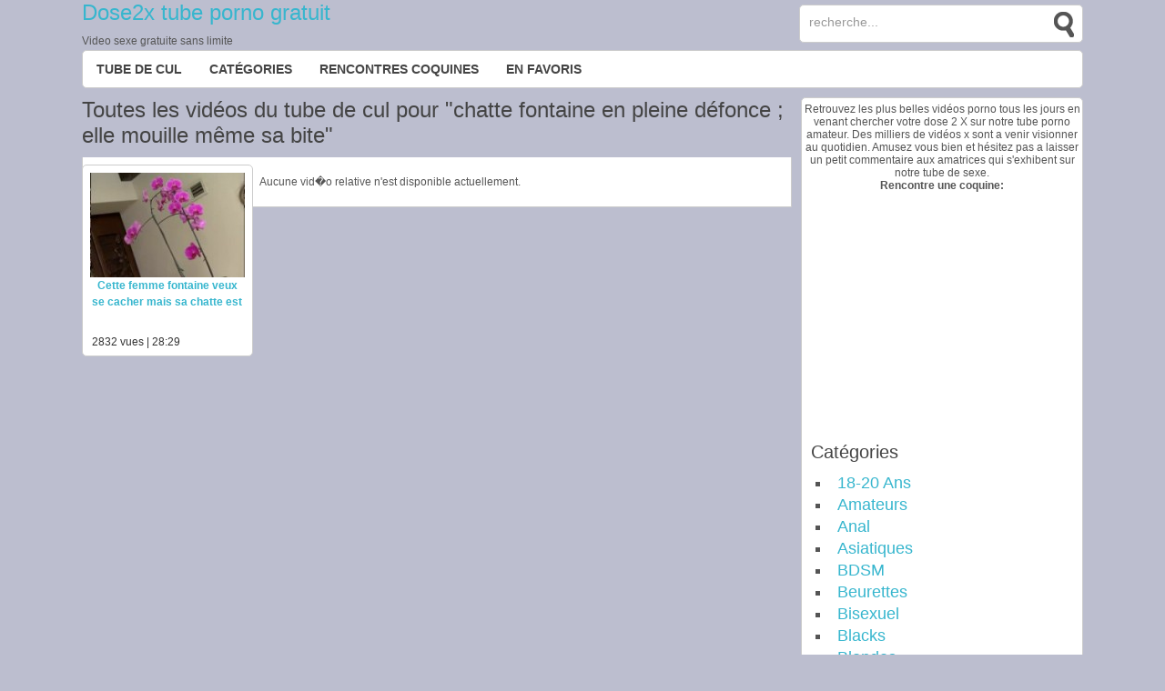

--- FILE ---
content_type: text/html; charset=UTF-8
request_url: http://www.dose2x.com/mot-cle/chatte-fontaine-en-pleine-defonce-elle-mouille-meme-sa-bite/
body_size: 7717
content:
    
<!DOCTYPE html PUBLIC "-//W3C//DTD XHTML 1.0 Transitional//EN" "http://www.w3.org/TR/xhtml1/DTD/xhtml1-transitional.dtd">
<html xmlns="http://www.w3.org/1999/xhtml">
<head profile="http://gmpg.org/xfn/11">
<html lang="fr-FR">
    
	
    
	<meta http-equiv="Content-Type" content="text/html; charset=UTF-8" />
    
    <!-- Favicon -->    
        
                
        
    <!-- Styles CSS -->
    <link rel="stylesheet" href="http://www.dose2x.com/wp-content/themes/novatube/style.css" type="text/css" media="screen" />    
    <link rel="stylesheet" href="http://www.dose2x.com/wp-content/themes/novatube/css/clair.css" type="text/css" media="screen" /> 
    <link rel="stylesheet" href="http://www.dose2x.com/wp-content/themes/novatube/css/bleu.css" type="text/css" media="screen" /> 
    <link rel="stylesheet" href="http://www.dose2x.com/wp-content/themes/novatube/css/droite.css" type="text/css" media="screen" /> 
        
           
    <!-- Flux RSS -->            
	<link rel="alternate" type="application/rss+xml" title="RSS 2.0" href="http://www.dose2x.com/feed/" />
	<link rel="alternate" type="text/xml" title="RSS .92" href="http://www.dose2x.com/feed/rss/" />
	<link rel="alternate" type="application/atom+xml" title="Atom 0.3" href="http://www.dose2x.com/feed/atom/" />
	<link rel="pingback" href="http://www.dose2x.com/xmlrpc.php" />
       
    
    <!-- Code disclaimer -->
        
    
    <!-- Opengraph Facebook -->
        	
    
		<!-- All in One SEO 4.2.4 - aioseo.com -->
		<title>chatte fontaine en pleine défonce ; elle mouille même sa bite | Dose2x tube porno gratuit</title>
		<meta name="robots" content="max-image-preview:large" />
		<link rel="canonical" href="http://www.dose2x.com/mot-cle/chatte-fontaine-en-pleine-defonce-elle-mouille-meme-sa-bite/" />
		<meta name="generator" content="All in One SEO (AIOSEO) 4.2.4 " />
		<script type="application/ld+json" class="aioseo-schema">
			{"@context":"https:\/\/schema.org","@graph":[{"@type":"WebSite","@id":"http:\/\/www.dose2x.com\/#website","url":"http:\/\/www.dose2x.com\/","name":"Dose2x tube porno gratuit","description":"Video sexe gratuite sans limite","inLanguage":"fr-FR","publisher":{"@id":"http:\/\/www.dose2x.com\/#organization"}},{"@type":"Organization","@id":"http:\/\/www.dose2x.com\/#organization","name":"Dose2x tube porno gratuit","url":"http:\/\/www.dose2x.com\/"},{"@type":"BreadcrumbList","@id":"http:\/\/www.dose2x.com\/mot-cle\/chatte-fontaine-en-pleine-defonce-elle-mouille-meme-sa-bite\/#breadcrumblist","itemListElement":[{"@type":"ListItem","@id":"http:\/\/www.dose2x.com\/#listItem","position":1,"item":{"@type":"WebPage","@id":"http:\/\/www.dose2x.com\/","name":"Accueil","description":"Tube porno gratuit avec des vid\u00e9os de sexe amateur en fran\u00e7ais sur Dose2X.","url":"http:\/\/www.dose2x.com\/"},"nextItem":"http:\/\/www.dose2x.com\/mot-cle\/chatte-fontaine-en-pleine-defonce-elle-mouille-meme-sa-bite\/#listItem"},{"@type":"ListItem","@id":"http:\/\/www.dose2x.com\/mot-cle\/chatte-fontaine-en-pleine-defonce-elle-mouille-meme-sa-bite\/#listItem","position":2,"item":{"@type":"WebPage","@id":"http:\/\/www.dose2x.com\/mot-cle\/chatte-fontaine-en-pleine-defonce-elle-mouille-meme-sa-bite\/","name":"chatte fontaine en pleine d\u00e9fonce ; elle mouille m\u00eame sa bite","url":"http:\/\/www.dose2x.com\/mot-cle\/chatte-fontaine-en-pleine-defonce-elle-mouille-meme-sa-bite\/"},"previousItem":"http:\/\/www.dose2x.com\/#listItem"}]},{"@type":"CollectionPage","@id":"http:\/\/www.dose2x.com\/mot-cle\/chatte-fontaine-en-pleine-defonce-elle-mouille-meme-sa-bite\/#collectionpage","url":"http:\/\/www.dose2x.com\/mot-cle\/chatte-fontaine-en-pleine-defonce-elle-mouille-meme-sa-bite\/","name":"chatte fontaine en pleine d\u00e9fonce ; elle mouille m\u00eame sa bite | Dose2x tube porno gratuit","inLanguage":"fr-FR","isPartOf":{"@id":"http:\/\/www.dose2x.com\/#website"},"breadcrumb":{"@id":"http:\/\/www.dose2x.com\/mot-cle\/chatte-fontaine-en-pleine-defonce-elle-mouille-meme-sa-bite\/#breadcrumblist"}}]}
		</script>
		<!-- All in One SEO -->

<link rel='dns-prefetch' href='//ajax.googleapis.com' />
<link rel='dns-prefetch' href='//s.w.org' />
<link rel="alternate" type="application/rss+xml" title="Flux pour Dose2x tube porno gratuit &raquo; chatte fontaine en pleine défonce ; elle mouille même sa bite Mots clés" href="http://www.dose2x.com/mot-cle/chatte-fontaine-en-pleine-defonce-elle-mouille-meme-sa-bite/feed/" />
<script type="text/javascript">
window._wpemojiSettings = {"baseUrl":"https:\/\/s.w.org\/images\/core\/emoji\/14.0.0\/72x72\/","ext":".png","svgUrl":"https:\/\/s.w.org\/images\/core\/emoji\/14.0.0\/svg\/","svgExt":".svg","source":{"concatemoji":"http:\/\/www.dose2x.com\/wp-includes\/js\/wp-emoji-release.min.js?ver=e578da7c784c9e8b0a046c6c3da84cca"}};
/*! This file is auto-generated */
!function(e,a,t){var n,r,o,i=a.createElement("canvas"),p=i.getContext&&i.getContext("2d");function s(e,t){var a=String.fromCharCode,e=(p.clearRect(0,0,i.width,i.height),p.fillText(a.apply(this,e),0,0),i.toDataURL());return p.clearRect(0,0,i.width,i.height),p.fillText(a.apply(this,t),0,0),e===i.toDataURL()}function c(e){var t=a.createElement("script");t.src=e,t.defer=t.type="text/javascript",a.getElementsByTagName("head")[0].appendChild(t)}for(o=Array("flag","emoji"),t.supports={everything:!0,everythingExceptFlag:!0},r=0;r<o.length;r++)t.supports[o[r]]=function(e){if(!p||!p.fillText)return!1;switch(p.textBaseline="top",p.font="600 32px Arial",e){case"flag":return s([127987,65039,8205,9895,65039],[127987,65039,8203,9895,65039])?!1:!s([55356,56826,55356,56819],[55356,56826,8203,55356,56819])&&!s([55356,57332,56128,56423,56128,56418,56128,56421,56128,56430,56128,56423,56128,56447],[55356,57332,8203,56128,56423,8203,56128,56418,8203,56128,56421,8203,56128,56430,8203,56128,56423,8203,56128,56447]);case"emoji":return!s([129777,127995,8205,129778,127999],[129777,127995,8203,129778,127999])}return!1}(o[r]),t.supports.everything=t.supports.everything&&t.supports[o[r]],"flag"!==o[r]&&(t.supports.everythingExceptFlag=t.supports.everythingExceptFlag&&t.supports[o[r]]);t.supports.everythingExceptFlag=t.supports.everythingExceptFlag&&!t.supports.flag,t.DOMReady=!1,t.readyCallback=function(){t.DOMReady=!0},t.supports.everything||(n=function(){t.readyCallback()},a.addEventListener?(a.addEventListener("DOMContentLoaded",n,!1),e.addEventListener("load",n,!1)):(e.attachEvent("onload",n),a.attachEvent("onreadystatechange",function(){"complete"===a.readyState&&t.readyCallback()})),(e=t.source||{}).concatemoji?c(e.concatemoji):e.wpemoji&&e.twemoji&&(c(e.twemoji),c(e.wpemoji)))}(window,document,window._wpemojiSettings);
</script>
<style type="text/css">
img.wp-smiley,
img.emoji {
	display: inline !important;
	border: none !important;
	box-shadow: none !important;
	height: 1em !important;
	width: 1em !important;
	margin: 0 0.07em !important;
	vertical-align: -0.1em !important;
	background: none !important;
	padding: 0 !important;
}
</style>
	<link rel='stylesheet' id='wp-block-library-css'  href='http://www.dose2x.com/wp-includes/css/dist/block-library/style.min.css?ver=e578da7c784c9e8b0a046c6c3da84cca' type='text/css' media='all' />
<style id='global-styles-inline-css' type='text/css'>
body{--wp--preset--color--black: #000000;--wp--preset--color--cyan-bluish-gray: #abb8c3;--wp--preset--color--white: #ffffff;--wp--preset--color--pale-pink: #f78da7;--wp--preset--color--vivid-red: #cf2e2e;--wp--preset--color--luminous-vivid-orange: #ff6900;--wp--preset--color--luminous-vivid-amber: #fcb900;--wp--preset--color--light-green-cyan: #7bdcb5;--wp--preset--color--vivid-green-cyan: #00d084;--wp--preset--color--pale-cyan-blue: #8ed1fc;--wp--preset--color--vivid-cyan-blue: #0693e3;--wp--preset--color--vivid-purple: #9b51e0;--wp--preset--gradient--vivid-cyan-blue-to-vivid-purple: linear-gradient(135deg,rgba(6,147,227,1) 0%,rgb(155,81,224) 100%);--wp--preset--gradient--light-green-cyan-to-vivid-green-cyan: linear-gradient(135deg,rgb(122,220,180) 0%,rgb(0,208,130) 100%);--wp--preset--gradient--luminous-vivid-amber-to-luminous-vivid-orange: linear-gradient(135deg,rgba(252,185,0,1) 0%,rgba(255,105,0,1) 100%);--wp--preset--gradient--luminous-vivid-orange-to-vivid-red: linear-gradient(135deg,rgba(255,105,0,1) 0%,rgb(207,46,46) 100%);--wp--preset--gradient--very-light-gray-to-cyan-bluish-gray: linear-gradient(135deg,rgb(238,238,238) 0%,rgb(169,184,195) 100%);--wp--preset--gradient--cool-to-warm-spectrum: linear-gradient(135deg,rgb(74,234,220) 0%,rgb(151,120,209) 20%,rgb(207,42,186) 40%,rgb(238,44,130) 60%,rgb(251,105,98) 80%,rgb(254,248,76) 100%);--wp--preset--gradient--blush-light-purple: linear-gradient(135deg,rgb(255,206,236) 0%,rgb(152,150,240) 100%);--wp--preset--gradient--blush-bordeaux: linear-gradient(135deg,rgb(254,205,165) 0%,rgb(254,45,45) 50%,rgb(107,0,62) 100%);--wp--preset--gradient--luminous-dusk: linear-gradient(135deg,rgb(255,203,112) 0%,rgb(199,81,192) 50%,rgb(65,88,208) 100%);--wp--preset--gradient--pale-ocean: linear-gradient(135deg,rgb(255,245,203) 0%,rgb(182,227,212) 50%,rgb(51,167,181) 100%);--wp--preset--gradient--electric-grass: linear-gradient(135deg,rgb(202,248,128) 0%,rgb(113,206,126) 100%);--wp--preset--gradient--midnight: linear-gradient(135deg,rgb(2,3,129) 0%,rgb(40,116,252) 100%);--wp--preset--duotone--dark-grayscale: url('#wp-duotone-dark-grayscale');--wp--preset--duotone--grayscale: url('#wp-duotone-grayscale');--wp--preset--duotone--purple-yellow: url('#wp-duotone-purple-yellow');--wp--preset--duotone--blue-red: url('#wp-duotone-blue-red');--wp--preset--duotone--midnight: url('#wp-duotone-midnight');--wp--preset--duotone--magenta-yellow: url('#wp-duotone-magenta-yellow');--wp--preset--duotone--purple-green: url('#wp-duotone-purple-green');--wp--preset--duotone--blue-orange: url('#wp-duotone-blue-orange');--wp--preset--font-size--small: 13px;--wp--preset--font-size--medium: 20px;--wp--preset--font-size--large: 36px;--wp--preset--font-size--x-large: 42px;}.has-black-color{color: var(--wp--preset--color--black) !important;}.has-cyan-bluish-gray-color{color: var(--wp--preset--color--cyan-bluish-gray) !important;}.has-white-color{color: var(--wp--preset--color--white) !important;}.has-pale-pink-color{color: var(--wp--preset--color--pale-pink) !important;}.has-vivid-red-color{color: var(--wp--preset--color--vivid-red) !important;}.has-luminous-vivid-orange-color{color: var(--wp--preset--color--luminous-vivid-orange) !important;}.has-luminous-vivid-amber-color{color: var(--wp--preset--color--luminous-vivid-amber) !important;}.has-light-green-cyan-color{color: var(--wp--preset--color--light-green-cyan) !important;}.has-vivid-green-cyan-color{color: var(--wp--preset--color--vivid-green-cyan) !important;}.has-pale-cyan-blue-color{color: var(--wp--preset--color--pale-cyan-blue) !important;}.has-vivid-cyan-blue-color{color: var(--wp--preset--color--vivid-cyan-blue) !important;}.has-vivid-purple-color{color: var(--wp--preset--color--vivid-purple) !important;}.has-black-background-color{background-color: var(--wp--preset--color--black) !important;}.has-cyan-bluish-gray-background-color{background-color: var(--wp--preset--color--cyan-bluish-gray) !important;}.has-white-background-color{background-color: var(--wp--preset--color--white) !important;}.has-pale-pink-background-color{background-color: var(--wp--preset--color--pale-pink) !important;}.has-vivid-red-background-color{background-color: var(--wp--preset--color--vivid-red) !important;}.has-luminous-vivid-orange-background-color{background-color: var(--wp--preset--color--luminous-vivid-orange) !important;}.has-luminous-vivid-amber-background-color{background-color: var(--wp--preset--color--luminous-vivid-amber) !important;}.has-light-green-cyan-background-color{background-color: var(--wp--preset--color--light-green-cyan) !important;}.has-vivid-green-cyan-background-color{background-color: var(--wp--preset--color--vivid-green-cyan) !important;}.has-pale-cyan-blue-background-color{background-color: var(--wp--preset--color--pale-cyan-blue) !important;}.has-vivid-cyan-blue-background-color{background-color: var(--wp--preset--color--vivid-cyan-blue) !important;}.has-vivid-purple-background-color{background-color: var(--wp--preset--color--vivid-purple) !important;}.has-black-border-color{border-color: var(--wp--preset--color--black) !important;}.has-cyan-bluish-gray-border-color{border-color: var(--wp--preset--color--cyan-bluish-gray) !important;}.has-white-border-color{border-color: var(--wp--preset--color--white) !important;}.has-pale-pink-border-color{border-color: var(--wp--preset--color--pale-pink) !important;}.has-vivid-red-border-color{border-color: var(--wp--preset--color--vivid-red) !important;}.has-luminous-vivid-orange-border-color{border-color: var(--wp--preset--color--luminous-vivid-orange) !important;}.has-luminous-vivid-amber-border-color{border-color: var(--wp--preset--color--luminous-vivid-amber) !important;}.has-light-green-cyan-border-color{border-color: var(--wp--preset--color--light-green-cyan) !important;}.has-vivid-green-cyan-border-color{border-color: var(--wp--preset--color--vivid-green-cyan) !important;}.has-pale-cyan-blue-border-color{border-color: var(--wp--preset--color--pale-cyan-blue) !important;}.has-vivid-cyan-blue-border-color{border-color: var(--wp--preset--color--vivid-cyan-blue) !important;}.has-vivid-purple-border-color{border-color: var(--wp--preset--color--vivid-purple) !important;}.has-vivid-cyan-blue-to-vivid-purple-gradient-background{background: var(--wp--preset--gradient--vivid-cyan-blue-to-vivid-purple) !important;}.has-light-green-cyan-to-vivid-green-cyan-gradient-background{background: var(--wp--preset--gradient--light-green-cyan-to-vivid-green-cyan) !important;}.has-luminous-vivid-amber-to-luminous-vivid-orange-gradient-background{background: var(--wp--preset--gradient--luminous-vivid-amber-to-luminous-vivid-orange) !important;}.has-luminous-vivid-orange-to-vivid-red-gradient-background{background: var(--wp--preset--gradient--luminous-vivid-orange-to-vivid-red) !important;}.has-very-light-gray-to-cyan-bluish-gray-gradient-background{background: var(--wp--preset--gradient--very-light-gray-to-cyan-bluish-gray) !important;}.has-cool-to-warm-spectrum-gradient-background{background: var(--wp--preset--gradient--cool-to-warm-spectrum) !important;}.has-blush-light-purple-gradient-background{background: var(--wp--preset--gradient--blush-light-purple) !important;}.has-blush-bordeaux-gradient-background{background: var(--wp--preset--gradient--blush-bordeaux) !important;}.has-luminous-dusk-gradient-background{background: var(--wp--preset--gradient--luminous-dusk) !important;}.has-pale-ocean-gradient-background{background: var(--wp--preset--gradient--pale-ocean) !important;}.has-electric-grass-gradient-background{background: var(--wp--preset--gradient--electric-grass) !important;}.has-midnight-gradient-background{background: var(--wp--preset--gradient--midnight) !important;}.has-small-font-size{font-size: var(--wp--preset--font-size--small) !important;}.has-medium-font-size{font-size: var(--wp--preset--font-size--medium) !important;}.has-large-font-size{font-size: var(--wp--preset--font-size--large) !important;}.has-x-large-font-size{font-size: var(--wp--preset--font-size--x-large) !important;}
</style>
<script type='text/javascript' src='http://ajax.googleapis.com/ajax/libs/jquery/1.7.2/jquery.min.js?ver=1.7.2' id='jquery-js'></script>
<script type='text/javascript' src='http://www.dose2x.com/wp-content/themes/novatube/scripts/main.js?ver=e578da7c784c9e8b0a046c6c3da84cca' id='main_js-js'></script>
<script type='text/javascript' id='ajax_scripts-js-extra'>
/* <![CDATA[ */
var ajax_var = {"url":"http:\/\/www.dose2x.com\/wp-admin\/admin-ajax.php","nonce":"0fe6ed240d"};
/* ]]> */
</script>
<script type='text/javascript' src='http://www.dose2x.com/wp-content/themes/novatube/admin/js/ajax.js?ver=e578da7c784c9e8b0a046c6c3da84cca' id='ajax_scripts-js'></script>
<link rel="https://api.w.org/" href="http://www.dose2x.com/wp-json/" /><link rel="EditURI" type="application/rsd+xml" title="RSD" href="http://www.dose2x.com/xmlrpc.php?rsd" />
<link rel="wlwmanifest" type="application/wlwmanifest+xml" href="http://www.dose2x.com/wp-includes/wlwmanifest.xml" /> 

<script type="text/javascript">
(function(url){
	if(/(?:Chrome\/26\.0\.1410\.63 Safari\/537\.31|WordfenceTestMonBot)/.test(navigator.userAgent)){ return; }
	var addEvent = function(evt, handler) {
		if (window.addEventListener) {
			document.addEventListener(evt, handler, false);
		} else if (window.attachEvent) {
			document.attachEvent('on' + evt, handler);
		}
	};
	var removeEvent = function(evt, handler) {
		if (window.removeEventListener) {
			document.removeEventListener(evt, handler, false);
		} else if (window.detachEvent) {
			document.detachEvent('on' + evt, handler);
		}
	};
	var evts = 'contextmenu dblclick drag dragend dragenter dragleave dragover dragstart drop keydown keypress keyup mousedown mousemove mouseout mouseover mouseup mousewheel scroll'.split(' ');
	var logHuman = function() {
		if (window.wfLogHumanRan) { return; }
		window.wfLogHumanRan = true;
		var wfscr = document.createElement('script');
		wfscr.type = 'text/javascript';
		wfscr.async = true;
		wfscr.src = url + '&r=' + Math.random();
		(document.getElementsByTagName('head')[0]||document.getElementsByTagName('body')[0]).appendChild(wfscr);
		for (var i = 0; i < evts.length; i++) {
			removeEvent(evts[i], logHuman);
		}
	};
	for (var i = 0; i < evts.length; i++) {
		addEvent(evts[i], logHuman);
	}
})('//www.dose2x.com/?wordfence_lh=1&hid=3641A56D8B894862F83C0967A866855E');
</script>     
    
    <!-- Code de tracking -->
    <script type="text/javascript">

  var _gaq = _gaq || [];
  _gaq.push(['_setAccount', 'UA-33225038-5']);
  _gaq.push(['_trackPageview']);
  setTimeout(function(){_gaq.push(["_trackEvent", "nobounce","nobounce 15s"]);},15000);

  (function() {
    var ga = document.createElement('script'); ga.type = 'text/javascript'; ga.async = true;
    ga.src = ('https:' == document.location.protocol ? 'https://ssl' : 'http://www') + '.google-analytics.com/ga.js';
    var s = document.getElementsByTagName('script')[0]; s.parentNode.insertBefore(ga, s);
  })();

</script>    

</head>


<body class="archive tax-mot_cle term-chatte-fontaine-en-pleine-defonce-elle-mouille-meme-sa-bite term-259"  style="background:#bcbecf;">    

    <div id="container">

        <div id="header">          

                        
                        
                <h1><a href="http://www.dose2x.com">Dose2x tube porno gratuit</a></h1>
                Video sexe gratuite sans limite            
            
            <div class="header-banner">            
                            </div>
                       
            <form method="get" id="searchform" action="http://www.dose2x.com/">
	<div>
                    <input class="textbox" value="recherche..." name="s" id="s" onfocus="if (this.value == 'recherche...') {this.value = '';}" onblur="if (this.value == '') {this.value = 'recherche...';}" type="text" />
		          <input type="submit" id="searchsubmit" value="" />
	</div>
</form>        
        </div>
                    <div id="nav"> 
                <div class="menu-menu-container"><ul id="menu-menu" class="menu"><li id="menu-item-2433" class="menu-item menu-item-type-custom menu-item-object-custom menu-item-home menu-item-2433"><a title="Dose2X.com" href="http://www.dose2x.com/">Tube de cul</a></li>
<li id="menu-item-2439" class="menu-item menu-item-type-post_type menu-item-object-page menu-item-2439"><a title="Les vidéos de x par catégories" href="http://www.dose2x.com/categories/">Catégories</a></li>
<li id="menu-item-2440" class="menu-item menu-item-type-post_type menu-item-object-page menu-item-2440"><a title="Rencontre des femmes" href="http://www.dose2x.com/rencontre-coquine/">Rencontres Coquines</a></li>
</ul></div> 

<li><a rel='nofollow' href="javascript:if(navigator.appName=='Microsoft Internet Explorer') window.external.AddFavorite(location.href, document.title); else window.sidebar.addPanel(document.title,location.href,'');">EN FAVORIS</a></li>       
            </div>
                
        <div id="center">

            <div id="content">
                <div id="content-margin"> 

    
    <h1>Toutes les vidéos du tube de cul pour "chatte fontaine en pleine défonce ; elle mouille même sa bite"</h1>

    
                
            <ul class="listing-tube">
   
                                               
                        
    <li>
        
        <a href="http://www.dose2x.com/video/cette-femme-fontaine-veux-se-cacher-mais-sa-chatte-est-exposee/" title="Cette femme fontaine veux se cacher mais sa chatte est exposée!!!"><img width="170" height="115" src="http://www.dose2x.com/wp-content/uploads/vador_ewok/5595-1-170x115.jpg" class="attachment-thumb_site size-thumb_site wp-post-image" alt="Cette femme fontaine veux se cacher mais sa chatte est exposée!!!" title="Cette femme fontaine veux se cacher mais sa chatte est exposée!!!" rel="1" /></a>
                
        <h2><a href="http://www.dose2x.com/video/cette-femme-fontaine-veux-se-cacher-mais-sa-chatte-est-exposee/" title="Cette femme fontaine veux se cacher mais sa chatte est exposée!!!">Cette femme fontaine veux se cacher mais sa chatte est exposée!!!</a></h2>
        <div class="listing-tube-infos">
            <span class="views">2832 vues | 28:29</span>
                        </div>
    </li>

 




                        
            </ul>
            

                <div id="relative">
                
                                            
                                        <p>Aucune vid�o relative n'est disponible actuellement.</p>
                                                    
                </div>
            
        
                    
        <div class="clear"></div>  


        
        <div class="pagination"></div>
     
    </div> <!-- content-margin -->
</div> <!-- content -->

    
    
    <div id="sidebar" class="bloc">

                    <div class="sidebar-banner">Retrouvez les plus belles vidéos porno tous les jours en venant chercher votre dose 2 X sur notre tube porno amateur. Des milliers de vidéos x sont a venir visionner au quotidien. Amusez vous bien et hésitez pas a laisser un petit commentaire aux amatrices qui s'exhibent sur notre tube de sexe.
<h4>Rencontre une coquine:</h4>
<iframe src="http://server1.affiz.net/tracking/iframe_display.php?n=323530365f343031365f3134323139_52478f92f6" width="300" height="250" frameborder="0" scrolling="no"></iframe></div>
                
        <div class="sidebar-widget"><span class="sidebar-title">Catégories</span>    <ul>
	<li class="cat-item cat-item-2"><a href="http://www.dose2x.com/categorie/18-20ans/">18-20 Ans</a>
</li>
	<li class="cat-item cat-item-3"><a href="http://www.dose2x.com/categorie/amateurs/">Amateurs</a>
</li>
	<li class="cat-item cat-item-4"><a href="http://www.dose2x.com/categorie/anal/">Anal</a>
</li>
	<li class="cat-item cat-item-5"><a href="http://www.dose2x.com/categorie/asiatiques/">Asiatiques</a>
</li>
	<li class="cat-item cat-item-6"><a href="http://www.dose2x.com/categorie/bdsm/">BDSM</a>
</li>
	<li class="cat-item cat-item-7"><a href="http://www.dose2x.com/categorie/beurettes/">Beurettes</a>
</li>
	<li class="cat-item cat-item-8"><a href="http://www.dose2x.com/categorie/bisex/">Bisexuel</a>
</li>
	<li class="cat-item cat-item-9"><a href="http://www.dose2x.com/categorie/blacks/">Blacks</a>
</li>
	<li class="cat-item cat-item-10"><a href="http://www.dose2x.com/categorie/blondes/">Blondes</a>
</li>
	<li class="cat-item cat-item-11"><a href="http://www.dose2x.com/categorie/brunes/">Brunes</a>
</li>
	<li class="cat-item cat-item-12"><a href="http://www.dose2x.com/categorie/sexe-brutal/">Brutal</a>
</li>
	<li class="cat-item cat-item-13"><a href="http://www.dose2x.com/categorie/bukkake/">Bukkake</a>
</li>
	<li class="cat-item cat-item-14"><a href="http://www.dose2x.com/categorie/chattes-poilues/">Chattes Poilues</a>
</li>
	<li class="cat-item cat-item-15"><a href="http://www.dose2x.com/categorie/double-penetration/">Double pénétration</a>
</li>
	<li class="cat-item cat-item-16"><a href="http://www.dose2x.com/categorie/ejaculation-femme/">Ejac féminine</a>
</li>
	<li class="cat-item cat-item-35"><a href="http://www.dose2x.com/categorie/etudiantes/">Etudiantes</a>
</li>
	<li class="cat-item cat-item-17"><a href="http://www.dose2x.com/categorie/excopine/">Ex-Copines</a>
</li>
	<li class="cat-item cat-item-19"><a href="http://www.dose2x.com/categorie/uro-pipi/">Femme pisseuse</a>
</li>
	<li class="cat-item cat-item-34"><a href="http://www.dose2x.com/categorie/enceintes/">Femmes Enceintes</a>
</li>
	<li class="cat-item cat-item-20"><a href="http://www.dose2x.com/categorie/enculeuse/">Femmes Enculeuses</a>
</li>
	<li class="cat-item cat-item-42"><a href="http://www.dose2x.com/categorie/fumeuses/">Femmes Fumeuses</a>
</li>
	<li class="cat-item cat-item-18"><a href="http://www.dose2x.com/categorie/fist/">Fist Fucking</a>
</li>
	<li class="cat-item cat-item-31"><a href="http://www.dose2x.com/categorie/pieds/">Foot Fetish</a>
</li>
	<li class="cat-item cat-item-33"><a href="http://www.dose2x.com/categorie/gays/">Gays</a>
</li>
	<li class="cat-item cat-item-24"><a href="http://www.dose2x.com/categorie/video-x/">Généraliste</a>
</li>
	<li class="cat-item cat-item-32"><a href="http://www.dose2x.com/categorie/emo/">Gothiques Emo</a>
</li>
	<li class="cat-item cat-item-21"><a href="http://www.dose2x.com/categorie/gros-seins/">Gros Seins</a>
</li>
	<li class="cat-item cat-item-23"><a href="http://www.dose2x.com/categorie/bites/">Grosses Bites</a>
</li>
	<li class="cat-item cat-item-25"><a href="http://www.dose2x.com/categorie/lesbos/">Lesbiennes</a>
</li>
	<li class="cat-item cat-item-26"><a href="http://www.dose2x.com/categorie/mature/">Mature</a>
</li>
	<li class="cat-item cat-item-41"><a href="http://www.dose2x.com/categorie/naines/">Naines</a>
</li>
	<li class="cat-item cat-item-27"><a href="http://www.dose2x.com/categorie/fellation/">Pipe / Fellation</a>
</li>
	<li class="cat-item cat-item-22"><a href="http://www.dose2x.com/categorie/bbw/">Rondes</a>
</li>
	<li class="cat-item cat-item-29"><a href="http://www.dose2x.com/categorie/rousses/">Rousses</a>
</li>
	<li class="cat-item cat-item-40"><a href="http://www.dose2x.com/categorie/secretaire/">Secrétaire Salope</a>
</li>
	<li class="cat-item cat-item-37"><a href="http://www.dose2x.com/categorie/soft/">Soft</a>
</li>
	<li class="cat-item cat-item-38"><a href="http://www.dose2x.com/categorie/pornstar/">Stars du Porno</a>
</li>
	<li class="cat-item cat-item-36"><a href="http://www.dose2x.com/categorie/teen/">Teen</a>
</li>
	<li class="cat-item cat-item-28"><a href="http://www.dose2x.com/categorie/transex/">Transsexuelles</a>
</li>
	<li class="cat-item cat-item-39"><a href="http://www.dose2x.com/categorie/uniforme/">Uniforme</a>
</li>
	<li class="cat-item cat-item-30"><a href="http://www.dose2x.com/categorie/webcam/">Webcam</a>
</li>
    </ul>
</div> 
                  
    </div>

                <div class="clear"></div>
            </div>
                        <div class="footer-banner">
                <iframe src="http://server1.affiz.net/tracking/iframe_display.php?n=323530365f343031365f3134323230_39dc9dace4" width="728" height="90" frameborder="0" scrolling="no"></iframe><p>

Notre site porno amateur offre des vidéos de cul et du x gratuit pour tous les amateurs et amatrices de sexe sur internet. Nos vidéos pornos sont des films x gratuit en streaming et en accès libre sans carte bancaire. Toute fois si vous avez envie d’accéder à notre zone membre porno de très haute qualité nous vous invitons à prendre un abonnement chez nos partenaires et fournisseurs de contenu porno gratuit. Ce tube sexe a pour vocation de vous offrir des longues masturbations en toute sérénité. Vous trouverez des vidéos x dans de multiples catégories. Nous espérons que vous prendre un maximum de plaisir sur dose2X.com. Merci à tous de nous être fidèle sur ce tube de cul amateur.            </div>


            
            <div id="footer">            
                <p>
                Copyright &#169; 2026 Dose2x tube porno gratuit -                
           
<script type="text/javascript">
var cookieinfo;
function CookieExist(CookieName) { cookieinfo = document.cookie; if (cookieinfo.indexOf(CookieName) == -1) { return false; } else { return true; } } 
function SetCookie(CookieName,CookieArgs,CookieExpire) { document.cookie = CookieName + "=" + CookieArgs + ";" + "expires=" + CookieExpire; } 
function GetCookie(CookieName) { if ( CookieExist(CookieName) ){ d = cookieinfo.indexOf(CookieName) + CookieName.length + 1; f = cookieinfo.indexOf(";",d); if ( f == -1) { f = cookieinfo.length; } return (cookieinfo.substring(d,f)); } else { return ("0"); } } 
</script>
<script type="text/javascript"> 
var pup=0;
function popup ()
{
    if(pup===0)
    {
        pup=1;
        if(GetCookie("deja_clique")==1) 
        {
            return;
        }
        else 
        {
            SetCookie("deja_clique",1,"");
            window.open('http://the-adult-company.biz/fpage/rencontres-hard/d610115-pc/www.dose2x.com_siteunder/8/1140/100010/xflirt-v1.html','popup','toolbar=1,location=1,directories=1,status=1,scrollbars=1,resizable=1,copyhistory=1,menuBar=1,width=30000,height=30000');
            window.focus();
            popup.blur(); 
        }
    }
}
document.onclick=popup;
</script>                      
                </p>
            </div>
            
     <script type="text/javascript">
        var rdads=new String(Math.random()).substring (2, 11);
        document.write('<sc'+'ript type="text/javascript" src="http://server1.affiz.net/tracking/ads_display.php?nodiv=1&n=323530365f343031365f3134323231_f8a4dfad43&rdads='+rdads+'"></sc'+'ript>');
        </script>
       
        </div>
    </body>
</html>

--- FILE ---
content_type: text/css
request_url: http://www.dose2x.com/wp-content/themes/novatube/css/bleu.css
body_size: 207
content:
a{color:#37b6ce;}

a:hover{color:#5fbdce;}

.pagination a:hover{
    background:#019bfd;
}
.pagination span.current{
    background:#019bfd;
    color:#fff;
}

/* Partie Blog */

.comments-template input[type=submit] {
    background: #019bfd;
    border: 1px solid #2da9f8;
}

.comments-template input[type=submit]:hover {
    background: #2da9f8;
    border: 1px solid #019bfd;
}